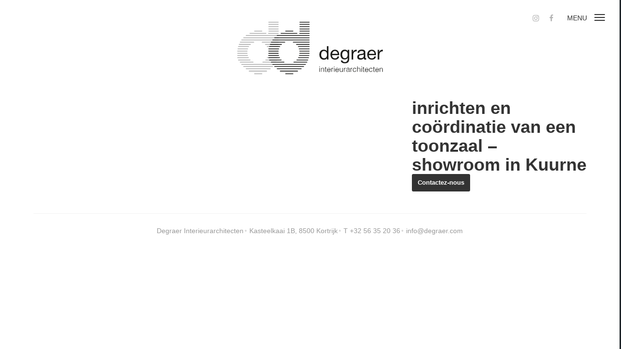

--- FILE ---
content_type: text/html; charset=UTF-8
request_url: https://www.degraer.com/fr/projet/salle-dexposition/_mg_6856-kopie-2/
body_size: 3148
content:
<!DOCTYPE html><html lang="fr-FR"><head><meta charset="UTF-8" /><meta http-equiv="x-ua-compatible" content="ie=edge"><meta http-equiv="cleartype" content="on"><meta name="MobileOptimized" content="320"><meta name="HandheldFriendly" content="True"><meta name="apple-mobile-web-app-capable" content="yes"><meta name="viewport" content="width=device-width, initial-scale=1"><meta name="p:domain_verify" content="4166aa02fd5abe307dde2cf2138ffdf2"/><meta name='robots' content='index, follow, max-image-preview:large, max-snippet:-1, max-video-preview:-1' /><link rel="alternate" hreflang="nl" href="https://www.degraer.com/nl/_mg_6856-kopie/" /><link rel="alternate" hreflang="fr" href="https://www.degraer.com/fr/projet/salle-dexposition/_mg_6856-kopie-2/" /><link rel="alternate" hreflang="x-default" href="https://www.degraer.com/nl/_mg_6856-kopie/" /><link media="all" href="https://www.degraer.com/wp-content/cache/autoptimize/css/autoptimize_9066a4b0ec7d399e441f7891e8ab48cf.css" rel="stylesheet"><title>inrichten en coördinatie van een toonzaal - showroom in Kuurne - Degraer</title><link rel="canonical" href="https://www.degraer.com/fr/projet/salle-dexposition/_mg_6856-kopie-2/" /><meta property="og:locale" content="fr_FR" /><meta property="og:type" content="article" /><meta property="og:title" content="inrichten en coördinatie van een toonzaal - showroom in Kuurne - Degraer" /><meta property="og:url" content="https://www.degraer.com/fr/projet/salle-dexposition/_mg_6856-kopie-2/" /><meta property="og:site_name" content="Degraer" /><meta property="og:image" content="https://www.degraer.com/fr/projet/salle-dexposition/_mg_6856-kopie-2/" /><meta property="og:image:width" content="952" /><meta property="og:image:height" content="1456" /><meta property="og:image:type" content="image/jpeg" /><meta name="twitter:card" content="summary_large_image" /> <script type="application/ld+json" class="yoast-schema-graph">{"@context":"https://schema.org","@graph":[{"@type":"WebPage","@id":"https://www.degraer.com/fr/projet/salle-dexposition/_mg_6856-kopie-2/","url":"https://www.degraer.com/fr/projet/salle-dexposition/_mg_6856-kopie-2/","name":"inrichten en coördinatie van een toonzaal - showroom in Kuurne - Degraer","isPartOf":{"@id":"https://www.degraer.com/nl/#website"},"primaryImageOfPage":{"@id":"https://www.degraer.com/fr/projet/salle-dexposition/_mg_6856-kopie-2/#primaryimage"},"image":{"@id":"https://www.degraer.com/fr/projet/salle-dexposition/_mg_6856-kopie-2/#primaryimage"},"thumbnailUrl":"https://www.degraer.com/wp-content/uploads/2017/02/MG_6856-kopie-e1488290122342.jpg","datePublished":"2017-02-08T12:32:16+00:00","dateModified":"2017-02-08T12:32:16+00:00","breadcrumb":{"@id":"https://www.degraer.com/fr/projet/salle-dexposition/_mg_6856-kopie-2/#breadcrumb"},"inLanguage":"fr-FR","potentialAction":[{"@type":"ReadAction","target":["https://www.degraer.com/fr/projet/salle-dexposition/_mg_6856-kopie-2/"]}]},{"@type":"ImageObject","inLanguage":"fr-FR","@id":"https://www.degraer.com/fr/projet/salle-dexposition/_mg_6856-kopie-2/#primaryimage","url":"https://www.degraer.com/wp-content/uploads/2017/02/MG_6856-kopie-e1488290122342.jpg","contentUrl":"https://www.degraer.com/wp-content/uploads/2017/02/MG_6856-kopie-e1488290122342.jpg","width":952,"height":1456,"caption":"ontvangst balie"},{"@type":"BreadcrumbList","@id":"https://www.degraer.com/fr/projet/salle-dexposition/_mg_6856-kopie-2/#breadcrumb","itemListElement":[{"@type":"ListItem","position":1,"name":"Home","item":"https://www.degraer.com/fr/"},{"@type":"ListItem","position":2,"name":"Salle d&#8217;exposition","item":"https://www.degraer.com/nl/projet/inrichting-van-een-showroom-van-materiaal-voor-grootkeukens/"},{"@type":"ListItem","position":3,"name":"inrichten en coördinatie van een toonzaal &#8211; showroom in Kuurne"}]},{"@type":"WebSite","@id":"https://www.degraer.com/nl/#website","url":"https://www.degraer.com/nl/","name":"Degraer","description":"Interieurarchitecten","potentialAction":[{"@type":"SearchAction","target":{"@type":"EntryPoint","urlTemplate":"https://www.degraer.com/nl/?s={search_term_string}"},"query-input":"required name=search_term_string"}],"inLanguage":"fr-FR"}]}</script> <link rel='dns-prefetch' href='//maxcdn.bootstrapcdn.com' /><link rel='stylesheet' id='font-awesome-css' href='//maxcdn.bootstrapcdn.com/font-awesome/4.7.0/css/font-awesome.min.css?ver=6.3.7' type='text/css' media='all' /><link rel="https://api.w.org/" href="https://www.degraer.com/fr/wp-json/" /><link rel="alternate" type="application/json" href="https://www.degraer.com/fr/wp-json/wp/v2/media/600" /><link rel='shortlink' href='https://www.degraer.com/fr/?p=600' /><link rel="alternate" type="application/json+oembed" href="https://www.degraer.com/fr/wp-json/oembed/1.0/embed?url=https%3A%2F%2Fwww.degraer.com%2Ffr%2Fprojet%2Fsalle-dexposition%2F_mg_6856-kopie-2%2F" /><link rel="alternate" type="text/xml+oembed" href="https://www.degraer.com/fr/wp-json/oembed/1.0/embed?url=https%3A%2F%2Fwww.degraer.com%2Ffr%2Fprojet%2Fsalle-dexposition%2F_mg_6856-kopie-2%2F&#038;format=xml" /><meta name="generator" content="WPML ver:4.6.6 stt:38,4;" /><link rel="apple-touch-icon" sizes="180x180" href="/wp-content/uploads/fbrfg/apple-touch-icon.png"><link rel="icon" type="image/png" sizes="32x32" href="/wp-content/uploads/fbrfg/favicon-32x32.png"><link rel="icon" type="image/png" sizes="16x16" href="/wp-content/uploads/fbrfg/favicon-16x16.png"><link rel="manifest" href="/wp-content/uploads/fbrfg/site.webmanifest"><link rel="mask-icon" href="/wp-content/uploads/fbrfg/safari-pinned-tab.svg" color="#121212"><link rel="shortcut icon" href="/wp-content/uploads/fbrfg/favicon.ico"><meta name="msapplication-TileColor" content="#121212"><meta name="msapplication-config" content="/wp-content/uploads/fbrfg/browserconfig.xml"><meta name="theme-color" content="#ffffff"></head><body class="single single-attachment"><nav id="primary-menu" class="slideout-menu"><ul id="language-switcher" class="nav"><li ><a href="https://www.degraer.com/nl/_mg_6856-kopie/">nl</a></li><li class="active"><a href="https://www.degraer.com/fr/projet/salle-dexposition/_mg_6856-kopie-2/">fr</a></li></ul><ul class="nav"><li><a href="https://www.degraer.com/fr/quoi/">Quoi</a></li><li><a href="https://www.degraer.com/fr/qui/">Qui</a></li><li><a href="https://www.degraer.com/fr/">Projets</a></li><li><a href="https://www.degraer.com/fr/contact/">Contact</a></li></ul></nav><main id="view" class="slideout-panel"> <!--[if lt IE 8]><p class="browserupgrade">You are using an <strong>outdated</strong> browser. Please <a href="http://browsehappy.com/">upgrade your browser</a> to improve your experience.</p> <![endif]--><div class="region region-header"><div id="site-brand"><p> <a href="https://www.degraer.com/fr/"> <img src="https://www.degraer.com/wp-content/themes/spotdesign/assets/images/logo-degraer.svg" onerror="this.src='https://www.degraer.com/wp-content/themes/spotdesign/assets/images/logo-degraer.png';this.onerror=null;" alt="Degraer" /> </a></p></div><div id="social"><ul><li><a href="https://www.instagram.com/degraer_interieurarchitect/?hl=nl" class="target-blank"><i class="fa fa-instagram"></i><span class="sr-only">Instagram</span></a></li><li><a href="https://www.facebook.com/degraerinterieur/" class="target-blank"><i class="fa fa-facebook"></i><span class="sr-only">Facebook</span></a></li></ul></div> <button id="toggle-primary-menu"> <span>Menu</span><div class="bars"> <i class="bar bar-first"></i> <i class="bar bar-middle"></i> <i class="bar bar-last"></i></div> </button></div><div id="content" class="section"><div class="container"><div class="post post-attachment view-mode-full"><div class="group group-top"><div class="row"><div class="group group-left col-md-8"></div><div class="group group-right col-md-4"><div class="group group-hgroup"><h1 class="post-field post-title">inrichten en coördinatie van een toonzaal &#8211; showroom in Kuurne</h1></div><div class="group group-cta"> <a href="https://www.degraer.com/fr/contact/" class="btn btn-primary btn-sm has-icon icon-suffixed"><span>Contactez-nous</span><i class="fa fa-long-arrow-right" aria-hidden="true"></i></a></div></div></div></div><div class="group group-bottom"><div class="masonry-grid" data-layout-mode="fitRows"><div class="grid-sizer"></div></div></div></div></div></div><footer class="region region-footer"><div class="container"><hr><div id="address-small" class="block"><div class="text-center"><ul><li>Degraer Interieurarchitecten</li><li><address itemprop="address" itemscope itemtype="http://schema.org/PostalAddress"><span itemprop="streetAddress">Kasteelkaai 1B</span>, <span itemprop="postalCode">8500</span> <span itemprop="addressLocality">Kortrijk</span></address></li><li>T <a href="tel:003256352036">+32 56 35 20 36</a></li><li><a href="mailto:info@degraer.com">info@degraer.com</a></li></ul></div></div></div></footer></main> <script type='text/javascript' src='https://www.degraer.com/wp-content/plugins/spotdesign/js/jquery-3.1.1.min.js?ver=3.1.1' id='jquery-js'></script> <script type='text/javascript' id='theme-core-js-extra'>var Spotdesign = {"debug":"","language":"fr","google":{"maps":{"key":"AIzaSyC_g1uQSKwYrz0tEiHq_q4HWBNykqiJG4c","styles":"[{\"stylers\":[{\"saturation\":-100},{\"gamma\":1}]},{\"elementType\":\"labels.text.stroke\",\"stylers\":[{\"visibility\":\"off\"}]},{\"featureType\":\"poi.business\",\"elementType\":\"labels.text\",\"stylers\":[{\"visibility\":\"off\"}]},{\"featureType\":\"poi.business\",\"elementType\":\"labels.icon\",\"stylers\":[{\"visibility\":\"off\"}]},{\"featureType\":\"poi.place_of_worship\",\"elementType\":\"labels.text\",\"stylers\":[{\"visibility\":\"off\"}]},{\"featureType\":\"poi.place_of_worship\",\"elementType\":\"labels.icon\",\"stylers\":[{\"visibility\":\"off\"}]},{\"featureType\":\"road\",\"elementType\":\"geometry\",\"stylers\":[{\"visibility\":\"simplified\"}]},{\"featureType\":\"water\",\"stylers\":[{\"visibility\":\"on\"},{\"saturation\":50},{\"gamma\":0},{\"hue\":\"#50a5d1\"}]},{\"featureType\":\"administrative.neighborhood\",\"elementType\":\"labels.text.fill\",\"stylers\":[{\"color\":\"#333333\"}]},{\"featureType\":\"road.local\",\"elementType\":\"labels.text\",\"stylers\":[{\"weight\":0.5},{\"color\":\"#333333\"}]},{\"featureType\":\"transit.station\",\"elementType\":\"labels.icon\",\"stylers\":[{\"gamma\":1},{\"saturation\":50}]}]"}},"typekit":{"id":"ycx0xtx"},"lightbox":{"albumLabel":"Image %1 de %2"},"subscribe":{"success":"Votre inscription a \u00e9t\u00e9 confirm\u00e9e. Vous avez \u00e9t\u00e9 ajout\u00e9 \u00e0 notre liste et allez entendre parler de nous bient\u00f4t.","error":"Une erreur est survenue, r\u00e9essayer svp."},"ajax":{"url":"https:\/\/www.degraer.com\/wp-admin\/admin-ajax.php"}};</script> <script defer src="https://www.degraer.com/wp-content/cache/autoptimize/js/autoptimize_13f35d5cc43e31bb25dbb5a2092a39f8.js"></script></body></html>

--- FILE ---
content_type: image/svg+xml
request_url: https://www.degraer.com/wp-content/themes/spotdesign/assets/images/logo-degraer.svg
body_size: 4224
content:
<?xml version="1.0" encoding="utf-8"?>
<!-- Generator: Adobe Illustrator 21.0.2, SVG Export Plug-In . SVG Version: 6.00 Build 0)  -->
<svg version="1.1" id="Layer_1" xmlns="http://www.w3.org/2000/svg" xmlns:xlink="http://www.w3.org/1999/xlink" x="0px" y="0px"
	 viewBox="0 0 314.7 113.3" enable-background="new 0 0 314.7 113.3" xml:space="preserve">
<g>
	<path fill="#AAAAAA" d="M88.7,1.7H68.1c-0.5,0-0.8-0.4-0.8-0.8S67.6,0,68.1,0h20.6c0.5,0,0.8,0.4,0.8,0.8S89.2,1.7,88.7,1.7z"/>
	<path fill="#AAAAAA" d="M88.7,6.4H68.1c-0.5,0-0.8-0.4-0.8-0.8s0.4-0.8,0.8-0.8h20.6c0.5,0,0.8,0.4,0.8,0.8S89.2,6.4,88.7,6.4z"/>
	<path fill="#AAAAAA" d="M22.6,59.4H1.4c-0.5,0-0.8-0.4-0.8-0.8s0.4-0.8,0.8-0.8h21.2c0.5,0,0.8,0.4,0.8,0.8S23.1,59.4,22.6,59.4z"
		/>
	<path fill="#AAAAAA" d="M21.5,64.2H0.8c-0.5,0-0.8-0.4-0.8-0.8s0.4-0.8,0.8-0.8h20.6c0.5,0,0.8,0.4,0.8,0.8S21.9,64.2,21.5,64.2z"
		/>
	<path fill="#AAAAAA" d="M21.5,68.9H0.8c-0.5,0-0.8-0.4-0.8-0.8s0.4-0.8,0.8-0.8h20.6c0.5,0,0.8,0.4,0.8,0.8S21.9,68.9,21.5,68.9z"
		/>
	<path fill="#AAAAAA" d="M22.3,73.6H0.8c-0.5,0-0.8-0.4-0.8-0.8S0.4,72,0.8,72h21.5c0.5,0,0.8,0.4,0.8,0.8S22.8,73.6,22.3,73.6z"/>
	<path fill="#AAAAAA" d="M24.3,78.4H0.8C0.4,78.4,0,78,0,77.6s0.4-0.8,0.8-0.8h23.4c0.5,0,0.8,0.4,0.8,0.8S24.7,78.4,24.3,78.4z"/>
	<path fill="#AAAAAA" d="M27.9,83.4H2.5c-0.5,0-0.8-0.4-0.8-0.8s0.4-0.8,0.8-0.8h25.4c0.5,0,0.8,0.4,0.8,0.8S28.4,83.4,27.9,83.4z"
		/>
	<path fill="#AAAAAA" d="M34.3,88.2H6.4c-0.5,0-0.8-0.4-0.8-0.8s0.4-0.8,0.8-0.8h27.9c0.5,0,0.8,0.4,0.8,0.8S34.8,88.2,34.3,88.2z"
		/>
	<path fill="#AAAAAA" d="M80.3,92.9H9.5c-0.5,0-0.8-0.4-0.8-0.8s0.4-0.8,0.8-0.8h70.9c0.5,0,0.8,0.4,0.8,0.8S80.8,92.9,80.3,92.9z"
		/>
	<path fill="#AAAAAA" d="M76.4,97.6H13.7c-0.5,0-0.8-0.4-0.8-0.8s0.4-0.8,0.8-0.8h62.8c0.5,0,0.8,0.4,0.8,0.8S76.9,97.6,76.4,97.6z"
		/>
	<path fill="#AAAAAA" d="M71.4,102.4H19.2c-0.5,0-0.8-0.4-0.8-0.8s0.4-0.8,0.8-0.8h52.2c0.5,0,0.8,0.4,0.8,0.8
		S71.9,102.4,71.4,102.4z"/>
	<path fill="#AAAAAA" d="M88.7,30.4H19.2c-0.5,0-0.8-0.4-0.8-0.8s0.4-0.8,0.8-0.8h69.5c0.5,0,0.8,0.4,0.8,0.8S89.2,30.4,88.7,30.4z"
		/>
	<path fill="#AAAAAA" d="M88.7,35.4h-75c-0.5,0-0.8-0.4-0.8-0.8s0.4-0.8,0.8-0.8h75c0.5,0,0.8,0.4,0.8,0.8S89.2,35.4,88.7,35.4z"/>
	<path fill="#AAAAAA" d="M88.7,40.2H9.5c-0.5,0-0.8-0.4-0.8-0.8s0.4-0.8,0.8-0.8h79.2c0.5,0,0.8,0.4,0.8,0.8S89.2,40.2,88.7,40.2z"
		/>
	<path fill="#AAAAAA" d="M88.7,44.9H53.8c-0.5,0-0.8-0.4-0.8-0.8s0.4-0.8,0.8-0.8h34.9c0.5,0,0.8,0.4,0.8,0.8S89.2,44.9,88.7,44.9z"
		/>
	<path fill="#AAAAAA" d="M88.7,49.7H60.8c-0.5,0-0.8-0.4-0.8-0.8s0.4-0.8,0.8-0.8h27.9c0.5,0,0.8,0.4,0.8,0.8S89.2,49.7,88.7,49.7z"
		/>
	<path fill="#AAAAAA" d="M88.7,16.2H68.1c-0.5,0-0.8-0.4-0.8-0.8s0.4-0.8,0.8-0.8h20.6c0.5,0,0.8,0.4,0.8,0.8S89.2,16.2,88.7,16.2z"
		/>
	<path fill="#AAAAAA" d="M88.7,11.4H68.1c-0.5,0-0.8-0.4-0.8-0.8s0.4-0.8,0.8-0.8h20.6c0.5,0,0.8,0.4,0.8,0.8S89.2,11.4,88.7,11.4z"
		/>
	<path fill="#AAAAAA" d="M53.3,20.9H37.4c-0.5,0-0.8-0.4-0.8-0.8s0.4-0.8,0.8-0.8h15.9c0.5,0,0.8,0.4,0.8,0.8S53.7,20.9,53.3,20.9z"
		/>
	<path fill="#AAAAAA" d="M63.6,107.4H25.7c-0.5,0-0.8-0.4-0.8-0.8s0.4-0.8,0.8-0.8h37.9c0.5,0,0.8,0.4,0.8,0.8
		S64.1,107.4,63.6,107.4z"/>
	<path fill="#AAAAAA" d="M88.7,25.7H67.5c-0.5,0-0.8-0.4-0.8-0.8S67,24,67.5,24h21.2c0.5,0,0.8,0.4,0.8,0.8S89.2,25.7,88.7,25.7z"/>
	<path fill="#AAAAAA" d="M62.2,25.7H27.3c-0.5,0-0.8-0.4-0.8-0.8s0.4-0.8,0.8-0.8h34.9c0.5,0,0.8,0.4,0.8,0.8S62.7,25.7,62.2,25.7z"
		/>
	<path fill="#AAAAAA" d="M28.5,49.7H4.2c-0.5,0-0.8-0.4-0.8-0.8S3.7,48,4.2,48h24.3c0.5,0,0.8,0.4,0.8,0.8S28.9,49.7,28.5,49.7z"/>
	<path fill="#AAAAAA" d="M88.2,73.6H67c-0.5,0-0.8-0.4-0.8-0.8S66.5,72,67,72h21.2c0.5,0,0.8,0.4,0.8,0.8S88.6,73.6,88.2,73.6z"/>
	<path fill="#AAAAAA" d="M87,78.4H65c-0.5,0-0.8-0.4-0.8-0.8s0.4-0.8,0.8-0.8h22c0.5,0,0.8,0.4,0.8,0.8S87.5,78.4,87,78.4z"/>
	<path fill="#AAAAAA" d="M85.6,83.4h-24c-0.5,0-0.8-0.4-0.8-0.8s0.4-0.8,0.8-0.8h24c0.5,0,0.8,0.4,0.8,0.8S86.1,83.4,85.6,83.4z"/>
	<path fill="#AAAAAA" d="M83.4,88.2H55.2c-0.5,0-0.8-0.4-0.8-0.8s0.4-0.8,0.8-0.8h28.2c0.5,0,0.8,0.4,0.8,0.8S83.9,88.2,83.4,88.2z"
		/>
	<path fill="#AAAAAA" d="M88.7,59.4H67c-0.5,0-0.8-0.4-0.8-0.8s0.4-0.8,0.8-0.8h21.8c0.5,0,0.8,0.4,0.8,0.8S89.2,59.4,88.7,59.4z"/>
	<path fill="#AAAAAA" d="M88.7,54.4h-24c-0.5,0-0.8-0.4-0.8-0.8s0.4-0.8,0.8-0.8h24c0.5,0,0.8,0.4,0.8,0.8S89.2,54.4,88.7,54.4z"/>
	<path fill="#AAAAAA" d="M35.7,44.9H6.4c-0.5,0-0.8-0.4-0.8-0.8s0.4-0.8,0.8-0.8h29.3c0.5,0,0.8,0.4,0.8,0.8S36.2,44.9,35.7,44.9z"
		/>
	<path fill="#AAAAAA" d="M24.8,54.4H2.5c-0.5,0-0.8-0.4-0.8-0.8s0.4-0.8,0.8-0.8h22.3c0.5,0,0.8,0.4,0.8,0.8S25.3,54.4,24.8,54.4z"
		/>
	<path fill="#AAAAAA" d="M89,20.9H68.3c-0.5,0-0.8-0.4-0.8-0.8s0.4-0.8,0.8-0.8H89c0.5,0,0.8,0.4,0.8,0.8S89.5,20.9,89,20.9z"/>
	<path fill="#AAAAAA" d="M53.3,113.3H37.4c-0.5,0-0.8-0.4-0.8-0.8s0.4-0.8,0.8-0.8h15.9c0.5,0,0.8,0.4,0.8,0.8
		S53.7,113.3,53.3,113.3z"/>
	<path fill="#AAAAAA" d="M88.7,68.9H68.1c-0.5,0-0.8-0.4-0.8-0.8s0.4-0.8,0.8-0.8h20.6c0.5,0,0.8,0.4,0.8,0.8S89.2,68.9,88.7,68.9z"
		/>
	<path fill="#AAAAAA" d="M88.7,64.2H67.8c-0.5,0-0.8-0.4-0.8-0.8s0.4-0.8,0.8-0.8h20.9c0.5,0,0.8,0.4,0.8,0.8S89.2,64.2,88.7,64.2z"
		/>
</g>
<g>
	<path fill="#1D1D1B" d="M155.7,1.7h-20.4c-0.5,0-0.8-0.4-0.8-0.8s0.4-0.8,0.8-0.8h20.4c0.5,0,0.8,0.4,0.8,0.8S156.1,1.7,155.7,1.7z
		"/>
	<path fill="#1D1D1B" d="M155.7,6.4h-20.4c-0.5,0-0.8-0.4-0.8-0.8s0.4-0.8,0.8-0.8h20.4c0.5,0,0.8,0.4,0.8,0.8S156.1,6.4,155.7,6.4z
		"/>
	<path fill="#1D1D1B" d="M89.8,59.4H68.6c-0.5,0-0.8-0.4-0.8-0.8s0.4-0.8,0.8-0.8h21.2c0.5,0,0.8,0.4,0.8,0.8S90.3,59.4,89.8,59.4z"
		/>
	<path fill="#1D1D1B" d="M88.7,64.2H68.1c-0.5,0-0.8-0.4-0.8-0.8s0.4-0.8,0.8-0.8h20.6c0.5,0,0.8,0.4,0.8,0.8S89.2,64.2,88.7,64.2z"
		/>
	<path fill="#1D1D1B" d="M88.7,68.9H68.1c-0.5,0-0.8-0.4-0.8-0.8s0.4-0.8,0.8-0.8h20.6c0.5,0,0.8,0.4,0.8,0.8S89.2,68.9,88.7,68.9z"
		/>
	<path fill="#1D1D1B" d="M89.5,73.6H68.1c-0.5,0-0.8-0.4-0.8-0.8s0.4-0.8,0.8-0.8h21.5c0.5,0,0.8,0.4,0.8,0.8S90,73.6,89.5,73.6z"/>
	<path fill="#1D1D1B" d="M91.5,78.4H68.1c-0.5,0-0.8-0.4-0.8-0.8s0.4-0.8,0.8-0.8h23.4c0.5,0,0.8,0.4,0.8,0.8S92,78.4,91.5,78.4z"/>
	<path fill="#1D1D1B" d="M95.1,83.4H69.7c-0.5,0-0.8-0.4-0.8-0.8s0.4-0.8,0.8-0.8h25.4c0.5,0,0.8,0.4,0.8,0.8S95.6,83.4,95.1,83.4z"
		/>
	<path fill="#1D1D1B" d="M101.3,88.2H73.6c-0.5,0-0.8-0.4-0.8-0.8s0.4-0.8,0.8-0.8h27.6c0.5,0,0.8,0.4,0.8,0.8
		S101.7,88.2,101.3,88.2z"/>
	<path fill="#1D1D1B" d="M147.6,92.9H76.7c-0.5,0-0.8-0.4-0.8-0.8s0.4-0.8,0.8-0.8h70.9c0.5,0,0.8,0.4,0.8,0.8S148,92.9,147.6,92.9z
		"/>
	<path fill="#1D1D1B" d="M143.7,97.6h-63c-0.5,0-0.8-0.4-0.8-0.8s0.4-0.8,0.8-0.8h63c0.5,0,0.8,0.4,0.8,0.8S144.1,97.6,143.7,97.6z"
		/>
	<path fill="#1D1D1B" d="M138.4,102.4H86.2c-0.5,0-0.8-0.4-0.8-0.8s0.4-0.8,0.8-0.8h52.2c0.5,0,0.8,0.4,0.8,0.8
		S138.8,102.4,138.4,102.4z"/>
	<path fill="#1D1D1B" d="M155.7,30.4H86.2c-0.5,0-0.8-0.4-0.8-0.8s0.4-0.8,0.8-0.8h69.5c0.5,0,0.8,0.4,0.8,0.8
		S156.1,30.4,155.7,30.4z"/>
	<path fill="#1D1D1B" d="M155.7,35.4h-75c-0.5,0-0.8-0.4-0.8-0.8s0.4-0.8,0.8-0.8h75c0.5,0,0.8,0.4,0.8,0.8S156.1,35.4,155.7,35.4z"
		/>
	<path fill="#1D1D1B" d="M155.7,40.2H76.7c-0.5,0-0.8-0.4-0.8-0.8s0.4-0.8,0.8-0.8h78.9c0.5,0,0.8,0.4,0.8,0.8
		S156.1,40.2,155.7,40.2z"/>
	<path fill="#1D1D1B" d="M155.7,44.9h-34.6c-0.5,0-0.8-0.4-0.8-0.8s0.4-0.8,0.8-0.8h34.6c0.5,0,0.8,0.4,0.8,0.8
		S156.1,44.9,155.7,44.9z"/>
	<path fill="#1D1D1B" d="M155.7,49.7H128c-0.5,0-0.8-0.4-0.8-0.8s0.4-0.8,0.8-0.8h27.6c0.5,0,0.8,0.4,0.8,0.8S156.1,49.7,155.7,49.7
		z"/>
	<path fill="#1D1D1B" d="M155.7,16.2h-20.4c-0.5,0-0.8-0.4-0.8-0.8s0.4-0.8,0.8-0.8h20.4c0.5,0,0.8,0.4,0.8,0.8
		S156.1,16.2,155.7,16.2z"/>
	<path fill="#1D1D1B" d="M155.7,11.4h-20.4c-0.5,0-0.8-0.4-0.8-0.8s0.4-0.8,0.8-0.8h20.4c0.5,0,0.8,0.4,0.8,0.8
		S156.1,11.4,155.7,11.4z"/>
	<path fill="#1D1D1B" d="M120.5,20.9h-15.9c-0.5,0-0.8-0.4-0.8-0.8s0.4-0.8,0.8-0.8h15.9c0.5,0,0.8,0.4,0.8,0.8S121,20.9,120.5,20.9
		z"/>
	<path fill="#1D1D1B" d="M130.6,107.4H92.9c-0.5,0-0.8-0.4-0.8-0.8s0.4-0.8,0.8-0.8h37.7c0.5,0,0.8,0.4,0.8,0.8
		S131,107.4,130.6,107.4z"/>
	<path fill="#1D1D1B" d="M155.7,25.7h-20.9c-0.5,0-0.8-0.4-0.8-0.8s0.4-0.8,0.8-0.8h20.9c0.5,0,0.8,0.4,0.8,0.8
		S156.1,25.7,155.7,25.7z"/>
	<path fill="#1D1D1B" d="M129.2,25.7H94.6c-0.5,0-0.8-0.4-0.8-0.8s0.4-0.8,0.8-0.8h34.6c0.5,0,0.8,0.4,0.8,0.8
		S129.6,25.7,129.2,25.7z"/>
	<path fill="#1D1D1B" d="M95.7,49.7H71.4c-0.5,0-0.8-0.4-0.8-0.8S71,48,71.4,48h24.3c0.5,0,0.8,0.4,0.8,0.8S96.1,49.7,95.7,49.7z"/>
	<path fill="#1D1D1B" d="M155.7,68.9H135c-0.5,0-0.8-0.4-0.8-0.8s0.4-0.8,0.8-0.8h20.6c0.5,0,0.8,0.4,0.8,0.8S156.1,68.9,155.7,68.9
		z"/>
	<path fill="#1D1D1B" d="M155.1,73.6h-20.9c-0.5,0-0.8-0.4-0.8-0.8s0.4-0.8,0.8-0.8h20.9c0.5,0,0.8,0.4,0.8,0.8
		S155.6,73.6,155.1,73.6z"/>
	<path fill="#1D1D1B" d="M154.3,78.4h-22c-0.5,0-0.8-0.4-0.8-0.8s0.4-0.8,0.8-0.8h22c0.5,0,0.8,0.4,0.8,0.8S154.7,78.4,154.3,78.4z"
		/>
	<path fill="#1D1D1B" d="M152.6,83.4h-23.7c-0.5,0-0.8-0.4-0.8-0.8s0.4-0.8,0.8-0.8h23.7c0.5,0,0.8,0.4,0.8,0.8
		S153.1,83.4,152.6,83.4z"/>
	<path fill="#1D1D1B" d="M150.6,88.2h-28.2c-0.5,0-0.8-0.4-0.8-0.8s0.4-0.8,0.8-0.8h28.2c0.5,0,0.8,0.4,0.8,0.8
		S151.1,88.2,150.6,88.2z"/>
	<path fill="#1D1D1B" d="M155.7,59.4h-21.8c-0.5,0-0.8-0.4-0.8-0.8s0.4-0.8,0.8-0.8h21.8c0.5,0,0.8,0.4,0.8,0.8
		S156.1,59.4,155.7,59.4z"/>
	<path fill="#1D1D1B" d="M155.7,64.2H135c-0.5,0-0.8-0.4-0.8-0.8s0.4-0.8,0.8-0.8h20.6c0.5,0,0.8,0.4,0.8,0.8S156.1,64.2,155.7,64.2
		z"/>
	<path fill="#1D1D1B" d="M155.7,54.4H132c-0.5,0-0.8-0.4-0.8-0.8s0.4-0.8,0.8-0.8h23.7c0.5,0,0.8,0.4,0.8,0.8S156.1,54.4,155.7,54.4
		z"/>
	<path fill="#1D1D1B" d="M102.9,44.9H73.6c-0.5,0-0.8-0.4-0.8-0.8s0.4-0.8,0.8-0.8h29.3c0.5,0,0.8,0.4,0.8,0.8
		S103.4,44.9,102.9,44.9z"/>
	<path fill="#1D1D1B" d="M92.1,54.4H69.7c-0.5,0-0.8-0.4-0.8-0.8s0.4-0.8,0.8-0.8h22.3c0.5,0,0.8,0.4,0.8,0.8S92.5,54.4,92.1,54.4z"
		/>
	<path fill="#1D1D1B" d="M155.9,20.9h-20.6c-0.5,0-0.8-0.4-0.8-0.8s0.4-0.8,0.8-0.8h20.6c0.5,0,0.8,0.4,0.8,0.8
		S156.4,20.9,155.9,20.9z"/>
	<path fill="#1D1D1B" d="M120.5,113.3h-15.9c-0.5,0-0.8-0.4-0.8-0.8s0.4-0.8,0.8-0.8h15.9c0.5,0,0.8,0.4,0.8,0.8
		S121,113.3,120.5,113.3z"/>
</g>
<g>
	<path fill="#1D1D1B" d="M194,81.5v-2.8h-0.1c-0.6,1.2-1.4,2-2.7,2.5s-2.5,0.8-4,0.8c-1.6,0-3-0.3-4.2-0.9c-1.2-0.6-2.2-1.4-3-2.4
		c-0.8-1-1.4-2.1-1.8-3.5c-0.4-1.3-0.6-2.7-0.6-4.2s0.2-2.9,0.6-4.2c0.4-1.3,1-2.5,1.8-3.4c0.8-1,1.8-1.8,3-2.3
		c1.2-0.6,2.6-0.9,4.2-0.9c0.5,0,1.1,0.1,1.7,0.2c0.6,0.1,1.2,0.3,1.8,0.5c0.6,0.3,1.2,0.6,1.7,1s1,0.9,1.4,1.5h0.1V52.8h3.4v28.7
		H194z M181.7,74.1c0.3,0.9,0.6,1.7,1.2,2.5c0.5,0.7,1.2,1.3,2,1.7c0.8,0.4,1.8,0.6,2.9,0.6c1.2,0,2.1-0.2,2.9-0.7
		c0.8-0.5,1.5-1.1,2-1.8s0.9-1.6,1.1-2.5c0.2-0.9,0.3-1.9,0.3-2.9c0-1-0.1-2-0.4-3c-0.2-1-0.6-1.8-1.1-2.5c-0.5-0.7-1.2-1.3-2-1.7
		c-0.8-0.4-1.8-0.7-3-0.7c-1.2,0-2.1,0.2-2.9,0.7c-0.8,0.5-1.4,1.1-1.9,1.8c-0.5,0.8-0.8,1.6-1,2.6c-0.2,1-0.3,2-0.3,3
		C181.4,72.2,181.5,73.2,181.7,74.1z"/>
	<path fill="#1D1D1B" d="M217.4,80.1c-1.6,1.2-3.5,1.8-5.9,1.8c-1.7,0-3.1-0.3-4.3-0.8c-1.2-0.5-2.2-1.3-3.1-2.2
		c-0.8-1-1.5-2.1-1.9-3.5c-0.4-1.3-0.6-2.8-0.7-4.4c0-1.6,0.2-3,0.7-4.3c0.5-1.3,1.2-2.5,2-3.4c0.9-1,1.9-1.7,3.1-2.2
		c1.2-0.5,2.5-0.8,3.9-0.8c1.8,0,3.4,0.4,4.6,1.1c1.2,0.8,2.2,1.7,2.9,2.9c0.7,1.2,1.2,2.5,1.5,3.9c0.3,1.4,0.4,2.7,0.3,4h-15.5
		c0,0.9,0.1,1.8,0.3,2.6c0.2,0.8,0.6,1.5,1.2,2.2c0.5,0.6,1.2,1.1,2,1.5c0.8,0.4,1.8,0.6,2.9,0.6c1.4,0,2.6-0.3,3.6-1
		c0.9-0.7,1.5-1.7,1.8-3.1h3.4C220,77.2,219,79,217.4,80.1z M216.6,66.8c-0.3-0.7-0.7-1.3-1.2-1.9c-0.5-0.5-1.1-0.9-1.8-1.2
		c-0.7-0.3-1.5-0.5-2.4-0.5c-0.9,0-1.7,0.2-2.4,0.5c-0.7,0.3-1.3,0.7-1.8,1.3c-0.5,0.5-0.9,1.2-1.2,1.9c-0.3,0.7-0.5,1.5-0.5,2.3
		h11.9C217.1,68.3,216.9,67.5,216.6,66.8z"/>
	<path fill="#1D1D1B" d="M239.9,87.3c-1.6,1.7-4,2.5-7.3,2.5c-1,0-1.9-0.1-3-0.3c-1-0.2-1.9-0.6-2.7-1c-0.8-0.5-1.5-1.1-2-1.9
		c-0.5-0.8-0.8-1.7-0.9-2.9h3.4c0,0.6,0.2,1.1,0.6,1.6c0.4,0.4,0.8,0.8,1.3,1c0.5,0.3,1.1,0.5,1.7,0.6s1.2,0.2,1.8,0.2
		c1.1,0,2.1-0.2,2.9-0.6c0.8-0.4,1.4-0.9,1.9-1.6c0.5-0.7,0.9-1.5,1.1-2.5c0.2-1,0.3-2,0.3-3.2v-1.4h-0.1c-0.6,1.3-1.5,2.2-2.7,2.8
		c-1.2,0.6-2.5,0.9-3.8,0.9c-1.6,0-2.9-0.3-4.1-0.8c-1.2-0.6-2.1-1.3-2.9-2.3s-1.4-2.1-1.7-3.3c-0.4-1.3-0.6-2.6-0.6-4
		c0-1.2,0.2-2.5,0.5-3.8c0.3-1.3,0.9-2.5,1.6-3.5c0.7-1.1,1.7-1.9,3-2.6c1.2-0.7,2.7-1,4.5-1c1.3,0,2.5,0.3,3.6,0.9s2,1.4,2.6,2.6h0
		v-3h3.2v19C242.2,83.1,241.4,85.6,239.9,87.3z M235.5,78c0.8-0.5,1.4-1.1,1.9-1.8c0.5-0.8,0.8-1.6,1.1-2.6c0.2-1,0.3-1.9,0.3-2.9
		c0-0.9-0.1-1.8-0.3-2.7c-0.2-0.9-0.6-1.7-1-2.4c-0.5-0.7-1.1-1.3-1.8-1.7c-0.7-0.4-1.7-0.6-2.7-0.6c-1.1,0-2,0.2-2.8,0.6
		c-0.8,0.4-1.4,1-1.9,1.7c-0.5,0.7-0.9,1.5-1.1,2.4c-0.2,0.9-0.3,1.9-0.3,2.9c0,0.9,0.1,1.9,0.3,2.8c0.2,0.9,0.5,1.8,1,2.6
		c0.5,0.8,1.1,1.4,1.8,1.8c0.7,0.5,1.7,0.7,2.8,0.7C233.7,78.7,234.7,78.5,235.5,78z"/>
	<path fill="#1D1D1B" d="M250.4,60.7v4.4h0.1c0.8-1.7,1.8-2.9,3.1-3.7c1.2-0.8,2.7-1.2,4.6-1.1v3.6c-1.4,0-2.5,0.2-3.5,0.6
		c-1,0.4-1.7,0.9-2.3,1.6c-0.6,0.7-1,1.6-1.3,2.6c-0.3,1-0.4,2.2-0.4,3.6v9.2h-3.4V60.7H250.4z"/>
	<path fill="#1D1D1B" d="M279.1,81.4c-0.6,0.3-1.4,0.5-2.5,0.5c-0.9,0-1.6-0.2-2.1-0.7c-0.5-0.5-0.8-1.3-0.8-2.4
		c-0.9,1.1-2,1.9-3.3,2.4c-1.2,0.5-2.6,0.7-4,0.7c-0.9,0-1.8-0.1-2.7-0.3c-0.8-0.2-1.6-0.5-2.2-1c-0.6-0.5-1.1-1.1-1.5-1.8
		s-0.5-1.6-0.5-2.7c0-1.2,0.2-2.1,0.6-2.9c0.4-0.7,0.9-1.4,1.6-1.8c0.7-0.5,1.4-0.8,2.2-1.1c0.8-0.2,1.7-0.4,2.6-0.6
		c0.9-0.2,1.8-0.3,2.7-0.4s1.6-0.2,2.2-0.4c0.6-0.2,1.2-0.4,1.5-0.8s0.6-0.8,0.6-1.5c0-0.7-0.1-1.4-0.4-1.8c-0.3-0.5-0.6-0.8-1.1-1
		c-0.4-0.2-0.9-0.4-1.5-0.5s-1.1-0.1-1.6-0.1c-1.4,0-2.7,0.3-3.6,0.8c-1,0.5-1.5,1.6-1.6,3.1h-3.4c0.1-1.3,0.3-2.4,0.8-3.3
		c0.5-0.9,1.1-1.6,1.9-2.1c0.8-0.5,1.7-0.9,2.8-1.2c1-0.2,2.1-0.4,3.3-0.4c0.9,0,1.9,0.1,2.8,0.2s1.8,0.4,2.5,0.8
		c0.7,0.4,1.4,1,1.8,1.7c0.5,0.7,0.7,1.7,0.7,2.9v10.7c0,0.8,0,1.4,0.1,1.8s0.4,0.6,0.9,0.6c0.3,0,0.6-0.1,1-0.2V81.4z M273.6,70.7
		c-0.4,0.3-1,0.6-1.7,0.7c-0.7,0.1-1.4,0.3-2.2,0.4c-0.8,0.1-1.5,0.2-2.3,0.3c-0.8,0.1-1.5,0.3-2.1,0.6c-0.6,0.3-1.1,0.6-1.5,1.1
		c-0.4,0.5-0.6,1.2-0.6,2c0,0.6,0.1,1,0.3,1.4c0.2,0.4,0.5,0.7,0.9,0.9c0.4,0.2,0.8,0.4,1.3,0.5c0.5,0.1,1,0.2,1.5,0.2
		c1.1,0,2.1-0.2,2.9-0.5c0.8-0.3,1.5-0.7,2-1.2c0.5-0.5,0.9-1,1.1-1.5s0.4-1.1,0.4-1.5V70.7z"/>
	<path fill="#1D1D1B" d="M297,80.1c-1.6,1.2-3.5,1.8-5.9,1.8c-1.7,0-3.1-0.3-4.3-0.8s-2.2-1.3-3.1-2.2c-0.8-1-1.5-2.1-1.9-3.5
		c-0.4-1.3-0.6-2.8-0.7-4.4c0-1.6,0.2-3,0.7-4.3c0.5-1.3,1.2-2.5,2-3.4c0.9-1,1.9-1.7,3.1-2.2c1.2-0.5,2.5-0.8,3.9-0.8
		c1.8,0,3.4,0.4,4.6,1.1c1.2,0.8,2.2,1.7,2.9,2.9c0.7,1.2,1.2,2.5,1.5,3.9c0.3,1.4,0.4,2.7,0.3,4h-15.5c0,0.9,0.1,1.8,0.3,2.6
		c0.2,0.8,0.6,1.5,1.2,2.2c0.5,0.6,1.2,1.1,2,1.5s1.8,0.6,2.9,0.6c1.4,0,2.6-0.3,3.6-1c0.9-0.7,1.5-1.7,1.8-3.1h3.4
		C299.5,77.2,298.5,79,297,80.1z M296.2,66.8c-0.3-0.7-0.7-1.3-1.2-1.9c-0.5-0.5-1.1-0.9-1.8-1.2c-0.7-0.3-1.5-0.5-2.3-0.5
		c-0.9,0-1.7,0.2-2.4,0.5c-0.7,0.3-1.3,0.7-1.8,1.3c-0.5,0.5-0.9,1.2-1.2,1.9c-0.3,0.7-0.5,1.5-0.5,2.3h11.9
		C296.6,68.3,296.5,67.5,296.2,66.8z"/>
	<path fill="#1D1D1B" d="M306.9,60.7v4.4h0.1c0.8-1.7,1.8-2.9,3.1-3.7c1.2-0.8,2.7-1.2,4.6-1.1v3.6c-1.4,0-2.5,0.2-3.5,0.6
		c-1,0.4-1.7,0.9-2.3,1.6c-0.6,0.7-1,1.6-1.3,2.6c-0.3,1-0.4,2.2-0.4,3.6v9.2h-3.4V60.7H306.9z"/>
</g>
<g>
	<path fill="#1D1D1B" d="M177.6,98v-1.4h1.1V98H177.6z M177.6,108.2v-8.4h1v8.4H177.6z"/>
	<path fill="#1D1D1B" d="M182.1,108.2h-1v-8.4h1v1.2c0.4-0.4,0.8-0.7,1.2-1c0.4-0.3,0.9-0.4,1.5-0.4c0.5,0,1,0.1,1.4,0.3
		s0.8,0.5,1.1,0.9c0.2,0.3,0.3,0.6,0.4,0.9c0,0.3,0.1,0.7,0.1,1v5.5h-1v-5.5c0-0.8-0.2-1.3-0.5-1.7c-0.3-0.4-0.9-0.6-1.7-0.6
		c-0.3,0-0.6,0-0.8,0.1c-0.2,0.1-0.5,0.2-0.7,0.4s-0.4,0.3-0.5,0.5c-0.1,0.2-0.2,0.4-0.3,0.6c-0.1,0.3-0.2,0.5-0.2,0.8s0,0.5,0,0.8
		V108.2z"/>
	<path fill="#1D1D1B" d="M193.1,108.3c-0.1,0-0.3,0.1-0.5,0.1c-0.2,0.1-0.4,0.1-0.6,0.1c-0.5,0-0.9-0.1-1.1-0.4
		c-0.3-0.2-0.4-0.7-0.4-1.3v-6.1h-1.2v-0.8h1.2v-2.3h1v2.3h1.6v0.8h-1.6v5.7c0,0.2,0,0.4,0,0.5c0,0.2,0,0.3,0.1,0.4
		c0.1,0.1,0.1,0.2,0.3,0.2c0.1,0,0.3,0.1,0.5,0.1c0.1,0,0.3,0,0.4,0c0.1,0,0.3,0,0.4-0.1V108.3z"/>
	<path fill="#1D1D1B" d="M195.3,104.3c0,0.5,0.1,0.9,0.2,1.3s0.3,0.8,0.5,1.1s0.5,0.5,0.9,0.7s0.8,0.3,1.2,0.3
		c0.6,0,1.2-0.2,1.6-0.5c0.5-0.3,0.8-0.8,0.9-1.4h1.1c-0.1,0.4-0.3,0.8-0.5,1.1c-0.2,0.3-0.4,0.6-0.7,0.9c-0.3,0.3-0.6,0.5-1,0.6
		c-0.4,0.1-0.9,0.2-1.4,0.2c-0.7,0-1.2-0.1-1.7-0.3s-0.9-0.5-1.2-0.9c-0.3-0.4-0.5-0.9-0.7-1.4c-0.2-0.5-0.2-1.1-0.2-1.7
		s0.1-1.2,0.3-1.7c0.2-0.5,0.4-1,0.8-1.4c0.3-0.4,0.7-0.7,1.2-1s1-0.3,1.6-0.3c1.2,0,2.1,0.4,2.7,1.2c0.7,0.8,1,1.9,1,3.5H195.3z
		 M200.7,103.5c0-0.4-0.1-0.8-0.2-1.2s-0.3-0.7-0.5-0.9c-0.2-0.3-0.5-0.5-0.8-0.6s-0.7-0.2-1.1-0.2c-0.4,0-0.8,0.1-1.1,0.2
		c-0.3,0.2-0.6,0.4-0.8,0.6s-0.4,0.6-0.6,0.9c-0.1,0.4-0.2,0.7-0.3,1.1H200.7z"/>
	<path fill="#1D1D1B" d="M204.7,108.2h-1v-8.4h1v1.6h0c0.3-0.7,0.6-1.1,1-1.4c0.4-0.3,1-0.4,1.7-0.4v1.1c-0.6,0-1,0.1-1.4,0.3
		s-0.6,0.4-0.8,0.7c-0.2,0.3-0.4,0.7-0.4,1.1s-0.1,0.9-0.1,1.3V108.2z"/>
	<path fill="#1D1D1B" d="M209.2,98v-1.4h1.1V98H209.2z M209.2,108.2v-8.4h1v8.4H209.2z"/>
	<path fill="#1D1D1B" d="M213.2,104.3c0,0.5,0.1,0.9,0.2,1.3s0.3,0.8,0.5,1.1s0.5,0.5,0.9,0.7s0.8,0.3,1.2,0.3
		c0.6,0,1.2-0.2,1.6-0.5c0.5-0.3,0.8-0.8,0.9-1.4h1.1c-0.1,0.4-0.3,0.8-0.5,1.1c-0.2,0.3-0.4,0.6-0.7,0.9c-0.3,0.3-0.6,0.5-1,0.6
		c-0.4,0.1-0.9,0.2-1.4,0.2c-0.7,0-1.2-0.1-1.7-0.3s-0.9-0.5-1.2-0.9c-0.3-0.4-0.5-0.9-0.7-1.4c-0.2-0.5-0.2-1.1-0.2-1.7
		s0.1-1.2,0.3-1.7c0.2-0.5,0.4-1,0.8-1.4c0.3-0.4,0.7-0.7,1.2-1s1-0.3,1.6-0.3c1.2,0,2.1,0.4,2.7,1.2c0.7,0.8,1,1.9,1,3.5H213.2z
		 M218.7,103.5c0-0.4-0.1-0.8-0.2-1.2s-0.3-0.7-0.5-0.9c-0.2-0.3-0.5-0.5-0.8-0.6s-0.7-0.2-1.1-0.2c-0.4,0-0.8,0.1-1.1,0.2
		c-0.3,0.2-0.6,0.4-0.8,0.6s-0.4,0.6-0.6,0.9c-0.1,0.4-0.2,0.7-0.3,1.1H218.7z"/>
	<path fill="#1D1D1B" d="M227.3,99.9h1v8.4h-1v-1.2c-0.1,0.2-0.3,0.3-0.4,0.5c-0.2,0.2-0.3,0.3-0.6,0.4s-0.5,0.2-0.7,0.3
		c-0.3,0.1-0.6,0.1-1,0.1c-0.6,0-1-0.1-1.4-0.2s-0.7-0.4-0.9-0.7s-0.4-0.6-0.5-1c-0.1-0.4-0.2-0.8-0.2-1.2v-5.5h1v5.5
		c0,0.7,0.2,1.3,0.5,1.7s0.9,0.6,1.7,0.6c0.4,0,0.8-0.1,1.1-0.2c0.3-0.2,0.6-0.4,0.8-0.7s0.4-0.6,0.5-1c0.1-0.4,0.2-0.8,0.2-1.3
		V99.9z"/>
	<path fill="#1D1D1B" d="M231.7,108.2h-1v-8.4h1v1.6h0c0.3-0.7,0.6-1.1,1-1.4c0.4-0.3,1-0.4,1.7-0.4v1.1c-0.6,0-1,0.1-1.4,0.3
		s-0.6,0.4-0.8,0.7c-0.2,0.3-0.4,0.7-0.4,1.1s-0.1,0.9-0.1,1.3V108.2z"/>
	<path fill="#1D1D1B" d="M239.9,103.4c0.2,0,0.4-0.1,0.7-0.1c0.3,0,0.5-0.1,0.6-0.2s0.3-0.2,0.3-0.4c0-0.2,0.1-0.3,0.1-0.5
		c0-0.5-0.2-0.9-0.5-1.2c-0.3-0.3-0.9-0.5-1.6-0.5c-0.3,0-0.6,0-0.9,0.1c-0.3,0.1-0.5,0.2-0.7,0.3s-0.4,0.3-0.5,0.6
		c-0.1,0.2-0.2,0.5-0.3,0.9h-1c0-0.5,0.1-0.9,0.3-1.3s0.4-0.6,0.8-0.9c0.3-0.2,0.7-0.4,1.1-0.5c0.4-0.1,0.8-0.2,1.3-0.2
		c0.4,0,0.8,0,1.2,0.1c0.4,0.1,0.7,0.2,1,0.4c0.3,0.2,0.5,0.5,0.6,0.8s0.2,0.7,0.2,1.2v4.6c0,0.4,0.1,0.6,0.2,0.7s0.4,0.1,0.8-0.1
		v0.8c-0.1,0-0.2,0.1-0.3,0.1s-0.3,0.1-0.4,0.1c-0.2,0-0.3,0-0.4,0c-0.2,0-0.3-0.1-0.4-0.2c-0.1-0.1-0.2-0.2-0.2-0.3
		c-0.1-0.1-0.1-0.2-0.1-0.4s0-0.3,0-0.4c-0.4,0.5-0.9,0.8-1.4,1c-0.5,0.2-1.1,0.4-1.7,0.4c-0.4,0-0.7,0-1.1-0.1
		c-0.3-0.1-0.6-0.2-0.9-0.5s-0.5-0.5-0.6-0.8c-0.2-0.3-0.2-0.7-0.2-1.1c0-1.4,1-2.3,2.9-2.5L239.9,103.4z M241.5,103.8
		c-0.4,0.2-0.8,0.3-1.2,0.3c-0.4,0.1-0.8,0.1-1.3,0.1c-0.7,0.1-1.3,0.2-1.7,0.5c-0.4,0.3-0.6,0.7-0.6,1.3c0,0.3,0.1,0.5,0.2,0.7
		s0.2,0.3,0.4,0.5c0.2,0.1,0.4,0.2,0.6,0.3c0.2,0.1,0.4,0.1,0.7,0.1c0.4,0,0.8,0,1.1-0.1c0.4-0.1,0.7-0.2,1-0.4
		c0.3-0.2,0.5-0.5,0.7-0.8c0.2-0.3,0.3-0.7,0.3-1.1V103.8z"/>
	<path fill="#1D1D1B" d="M246,108.2h-1v-8.4h1v1.6h0c0.3-0.7,0.6-1.1,1-1.4c0.4-0.3,1-0.4,1.7-0.4v1.1c-0.5,0-1,0.1-1.4,0.3
		c-0.4,0.2-0.6,0.4-0.8,0.7c-0.2,0.3-0.4,0.7-0.4,1.1s-0.1,0.9-0.1,1.3V108.2z"/>
	<path fill="#1D1D1B" d="M256.3,102.5c-0.2-0.6-0.5-1.1-0.9-1.5s-1-0.5-1.6-0.5c-0.5,0-0.9,0.1-1.3,0.3c-0.4,0.2-0.6,0.5-0.9,0.8
		s-0.4,0.7-0.5,1.1c-0.1,0.4-0.2,0.9-0.2,1.3c0,0.4,0.1,0.9,0.2,1.3s0.3,0.8,0.5,1.1c0.2,0.3,0.5,0.6,0.9,0.8
		c0.4,0.2,0.8,0.3,1.3,0.3c0.7,0,1.3-0.2,1.7-0.6c0.4-0.4,0.7-0.9,0.8-1.7h1c-0.1,0.5-0.2,0.9-0.4,1.3s-0.4,0.7-0.7,1
		c-0.3,0.3-0.7,0.5-1.1,0.6c-0.4,0.2-0.9,0.2-1.4,0.2c-0.7,0-1.2-0.1-1.7-0.3s-0.9-0.5-1.2-0.9c-0.3-0.4-0.5-0.9-0.7-1.4
		c-0.2-0.5-0.2-1.1-0.2-1.7c0-0.6,0.1-1.1,0.3-1.7c0.2-0.5,0.4-1,0.7-1.4c0.3-0.4,0.7-0.7,1.2-1c0.5-0.2,1-0.4,1.7-0.4
		c1,0,1.8,0.2,2.4,0.7s1,1.2,1.1,2.2H256.3z"/>
	<path fill="#1D1D1B" d="M259.4,108.2V96.6h1v4.4c0.4-0.4,0.8-0.7,1.2-1s0.9-0.4,1.5-0.4c0.5,0,1,0.1,1.4,0.3
		c0.4,0.2,0.8,0.5,1.1,0.9c0.2,0.3,0.3,0.6,0.4,0.9c0,0.3,0.1,0.7,0.1,1v5.5h-1v-5.5c0-0.8-0.2-1.3-0.5-1.7
		c-0.3-0.4-0.9-0.6-1.7-0.6c-0.3,0-0.6,0-0.8,0.1s-0.5,0.2-0.7,0.4c-0.2,0.2-0.4,0.3-0.5,0.5c-0.1,0.2-0.2,0.4-0.3,0.6
		c-0.1,0.3-0.2,0.5-0.2,0.8s0,0.5,0,0.8v4.5H259.4z"/>
	<path fill="#1D1D1B" d="M268.5,98v-1.4h1.1V98H268.5z M268.5,108.2v-8.4h1v8.4H268.5z"/>
	<path fill="#1D1D1B" d="M274.9,108.3c-0.1,0-0.3,0.1-0.5,0.1s-0.4,0.1-0.6,0.1c-0.5,0-0.9-0.1-1.1-0.4c-0.3-0.2-0.4-0.7-0.4-1.3
		v-6.1h-1.2v-0.8h1.2v-2.3h1v2.3h1.6v0.8h-1.6v5.7c0,0.2,0,0.4,0,0.5c0,0.2,0,0.3,0.1,0.4c0.1,0.1,0.1,0.2,0.3,0.2s0.3,0.1,0.5,0.1
		c0.1,0,0.3,0,0.4,0s0.3,0,0.4-0.1V108.3z"/>
	<path fill="#1D1D1B" d="M277.1,104.3c0,0.5,0.1,0.9,0.2,1.3c0.1,0.4,0.3,0.8,0.5,1.1c0.2,0.3,0.5,0.5,0.9,0.7
		c0.4,0.2,0.8,0.3,1.2,0.3c0.6,0,1.2-0.2,1.6-0.5c0.5-0.3,0.8-0.8,0.9-1.4h1.1c-0.1,0.4-0.3,0.8-0.5,1.1c-0.2,0.3-0.4,0.6-0.7,0.9
		c-0.3,0.3-0.6,0.5-1,0.6c-0.4,0.1-0.9,0.2-1.4,0.2c-0.7,0-1.2-0.1-1.7-0.3s-0.9-0.5-1.2-0.9c-0.3-0.4-0.5-0.9-0.7-1.4
		c-0.2-0.5-0.2-1.1-0.2-1.7s0.1-1.2,0.3-1.7c0.2-0.5,0.4-1,0.8-1.4c0.3-0.4,0.7-0.7,1.2-1s1-0.3,1.6-0.3c1.2,0,2.1,0.4,2.7,1.2
		c0.7,0.8,1,1.9,1,3.5H277.1z M282.6,103.5c0-0.4-0.1-0.8-0.2-1.2s-0.3-0.7-0.5-0.9c-0.2-0.3-0.5-0.5-0.8-0.6s-0.7-0.2-1.1-0.2
		c-0.4,0-0.8,0.1-1.1,0.2s-0.6,0.4-0.8,0.6c-0.2,0.3-0.4,0.6-0.6,0.9c-0.1,0.4-0.2,0.7-0.3,1.1H282.6z"/>
	<path fill="#1D1D1B" d="M291.4,102.5c-0.2-0.6-0.5-1.1-0.9-1.5s-1-0.5-1.6-0.5c-0.5,0-0.9,0.1-1.3,0.3c-0.4,0.2-0.6,0.5-0.9,0.8
		s-0.4,0.7-0.5,1.1c-0.1,0.4-0.2,0.9-0.2,1.3c0,0.4,0.1,0.9,0.2,1.3s0.3,0.8,0.5,1.1c0.2,0.3,0.5,0.6,0.9,0.8
		c0.4,0.2,0.8,0.3,1.3,0.3c0.7,0,1.3-0.2,1.7-0.6c0.4-0.4,0.7-0.9,0.8-1.7h1c-0.1,0.5-0.2,0.9-0.4,1.3s-0.4,0.7-0.7,1
		c-0.3,0.3-0.7,0.5-1.1,0.6c-0.4,0.2-0.9,0.2-1.4,0.2c-0.7,0-1.2-0.1-1.7-0.3s-0.9-0.5-1.2-0.9c-0.3-0.4-0.5-0.9-0.7-1.4
		c-0.2-0.5-0.2-1.1-0.2-1.7c0-0.6,0.1-1.1,0.3-1.7c0.2-0.5,0.4-1,0.7-1.4c0.3-0.4,0.7-0.7,1.2-1c0.5-0.2,1-0.4,1.7-0.4
		c1,0,1.8,0.2,2.4,0.7s1,1.2,1.1,2.2H291.4z"/>
	<path fill="#1D1D1B" d="M297.4,108.3c-0.1,0-0.3,0.1-0.5,0.1s-0.4,0.1-0.6,0.1c-0.5,0-0.9-0.1-1.1-0.4c-0.3-0.2-0.4-0.7-0.4-1.3
		v-6.1h-1.2v-0.8h1.2v-2.3h1v2.3h1.6v0.8h-1.6v5.7c0,0.2,0,0.4,0,0.5c0,0.2,0,0.3,0.1,0.4c0.1,0.1,0.1,0.2,0.3,0.2s0.3,0.1,0.5,0.1
		c0.1,0,0.3,0,0.4,0s0.3,0,0.4-0.1V108.3z"/>
	<path fill="#1D1D1B" d="M299.6,104.3c0,0.5,0.1,0.9,0.2,1.3c0.1,0.4,0.3,0.8,0.5,1.1c0.2,0.3,0.5,0.5,0.9,0.7
		c0.4,0.2,0.8,0.3,1.2,0.3c0.6,0,1.2-0.2,1.6-0.5c0.5-0.3,0.8-0.8,0.9-1.4h1.1c-0.1,0.4-0.3,0.8-0.5,1.1c-0.2,0.3-0.4,0.6-0.7,0.9
		c-0.3,0.3-0.6,0.5-1,0.6c-0.4,0.1-0.9,0.2-1.4,0.2c-0.7,0-1.2-0.1-1.7-0.3s-0.9-0.5-1.2-0.9c-0.3-0.4-0.5-0.9-0.7-1.4
		c-0.2-0.5-0.2-1.1-0.2-1.7s0.1-1.2,0.3-1.7c0.2-0.5,0.4-1,0.8-1.4c0.3-0.4,0.7-0.7,1.2-1s1-0.3,1.6-0.3c1.2,0,2.1,0.4,2.7,1.2
		c0.7,0.8,1,1.9,1,3.5H299.6z M305,103.5c0-0.4-0.1-0.8-0.2-1.2s-0.3-0.7-0.5-0.9c-0.2-0.3-0.5-0.5-0.8-0.6s-0.7-0.2-1.1-0.2
		c-0.4,0-0.8,0.1-1.1,0.2s-0.6,0.4-0.8,0.6c-0.2,0.3-0.4,0.6-0.6,0.9c-0.1,0.4-0.2,0.7-0.3,1.1H305z"/>
	<path fill="#1D1D1B" d="M308.9,108.2h-1v-8.4h1v1.2c0.4-0.4,0.8-0.7,1.2-1s0.9-0.4,1.5-0.4c0.5,0,1,0.1,1.4,0.3
		c0.4,0.2,0.8,0.5,1.1,0.9c0.2,0.3,0.3,0.6,0.4,0.9c0,0.3,0.1,0.7,0.1,1v5.5h-1v-5.5c0-0.8-0.2-1.3-0.5-1.7
		c-0.3-0.4-0.9-0.6-1.7-0.6c-0.3,0-0.6,0-0.8,0.1s-0.5,0.2-0.7,0.4c-0.2,0.2-0.4,0.3-0.5,0.5c-0.1,0.2-0.2,0.4-0.3,0.6
		c-0.1,0.3-0.2,0.5-0.2,0.8s0,0.5,0,0.8V108.2z"/>
</g>
</svg>
